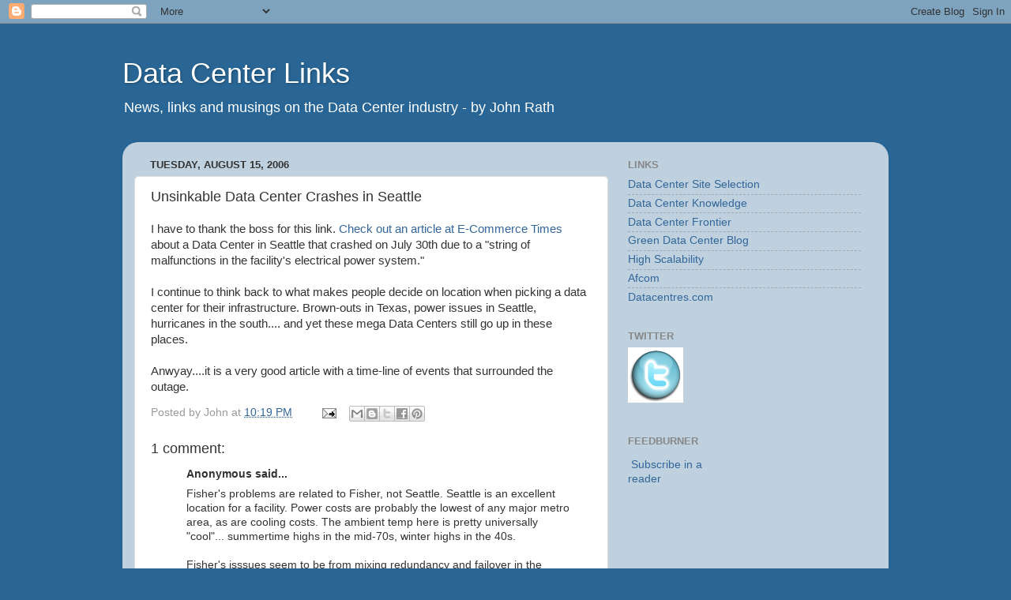

--- FILE ---
content_type: text/html; charset=utf-8
request_url: https://www.google.com/recaptcha/api2/aframe
body_size: 267
content:
<!DOCTYPE HTML><html><head><meta http-equiv="content-type" content="text/html; charset=UTF-8"></head><body><script nonce="ZvjoMJwwyKOZedAc82HJDA">/** Anti-fraud and anti-abuse applications only. See google.com/recaptcha */ try{var clients={'sodar':'https://pagead2.googlesyndication.com/pagead/sodar?'};window.addEventListener("message",function(a){try{if(a.source===window.parent){var b=JSON.parse(a.data);var c=clients[b['id']];if(c){var d=document.createElement('img');d.src=c+b['params']+'&rc='+(localStorage.getItem("rc::a")?sessionStorage.getItem("rc::b"):"");window.document.body.appendChild(d);sessionStorage.setItem("rc::e",parseInt(sessionStorage.getItem("rc::e")||0)+1);localStorage.setItem("rc::h",'1769013909287');}}}catch(b){}});window.parent.postMessage("_grecaptcha_ready", "*");}catch(b){}</script></body></html>